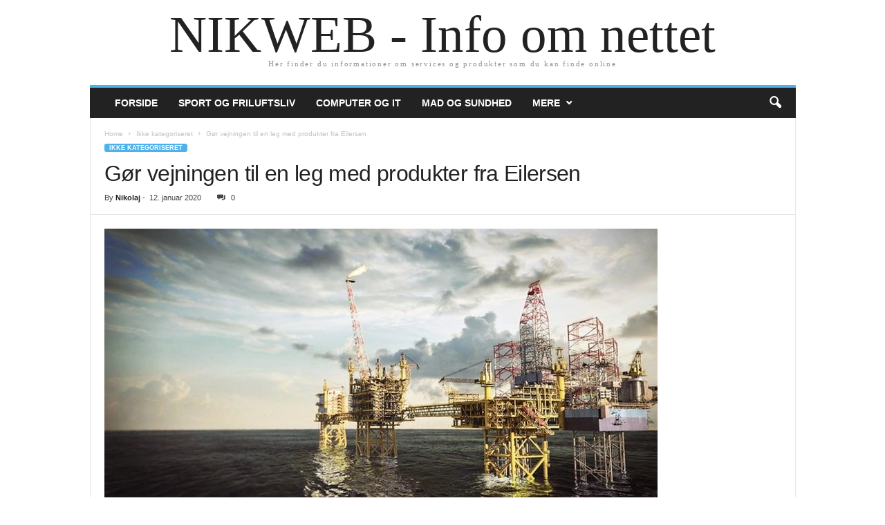

--- FILE ---
content_type: text/html; charset=UTF-8
request_url: https://nikweb.dk/goer-vejningen-til-en-leg-med-produkter-fra-eilersen.html
body_size: 10459
content:
<!doctype html>
<html lang="da-DK">
<head>
    <meta charset="UTF-8" />
	<meta name="viewport" content="width=device-width, initial-scale=1" />
    <link rel="pingback" href="https://nikweb.dk/xmlrpc.php" />
	<style type='text/css'>Default CSS Comment</style><meta name='robots' content='index, follow, max-image-preview:large, max-snippet:-1, max-video-preview:-1' />
	<style>img:is([sizes="auto" i], [sizes^="auto," i]) { contain-intrinsic-size: 3000px 1500px }</style>
	
	<!-- This site is optimized with the Yoast SEO plugin v26.2 - https://yoast.com/wordpress/plugins/seo/ -->
	<title>Gør vejningen til en leg med produkter fra Eilersen - NIKWEB - Info om nettet</title>
	<link rel="canonical" href="https://nikweb.dk/goer-vejningen-til-en-leg-med-produkter-fra-eilersen.html" />
	<meta property="og:locale" content="da_DK" />
	<meta property="og:type" content="article" />
	<meta property="og:title" content="Gør vejningen til en leg med produkter fra Eilersen - NIKWEB - Info om nettet" />
	<meta property="og:description" content="Digital vejning er essentielt for mange og Eilersen tilbyder produkter indenfor dette på eilersen.dk. Her finder man også en bred vifte af applikationer, som kan finde sit formål i forskellige brancher i dag. Der er mange situationer, hvor vejning kan være brugbart, og det er ofte i fremstillings processer, at man har brug for klinisk [&hellip;]" />
	<meta property="og:url" content="https://nikweb.dk/goer-vejningen-til-en-leg-med-produkter-fra-eilersen.html" />
	<meta property="og:site_name" content="NIKWEB - Info om nettet" />
	<meta property="article:published_time" content="2020-01-12T15:19:00+00:00" />
	<meta property="article:modified_time" content="2020-01-14T09:36:10+00:00" />
	<meta property="og:image" content="https://nikweb.dk/wp-content/uploads/2020/01/csm_eilersen_robust_load_cells_used_on_offshore_expansion_in_the_north_sea_83ce2175f8-min.jpg" />
	<meta property="og:image:width" content="800" />
	<meta property="og:image:height" content="450" />
	<meta property="og:image:type" content="image/jpeg" />
	<meta name="author" content="Nikolaj" />
	<meta name="twitter:label1" content="Skrevet af" />
	<meta name="twitter:data1" content="Nikolaj" />
	<meta name="twitter:label2" content="Estimeret læsetid" />
	<meta name="twitter:data2" content="2 minutter" />
	<script type="application/ld+json" class="yoast-schema-graph">{"@context":"https://schema.org","@graph":[{"@type":"WebPage","@id":"https://nikweb.dk/goer-vejningen-til-en-leg-med-produkter-fra-eilersen.html","url":"https://nikweb.dk/goer-vejningen-til-en-leg-med-produkter-fra-eilersen.html","name":"Gør vejningen til en leg med produkter fra Eilersen - NIKWEB - Info om nettet","isPartOf":{"@id":"https://nikweb.dk/#website"},"primaryImageOfPage":{"@id":"https://nikweb.dk/goer-vejningen-til-en-leg-med-produkter-fra-eilersen.html#primaryimage"},"image":{"@id":"https://nikweb.dk/goer-vejningen-til-en-leg-med-produkter-fra-eilersen.html#primaryimage"},"thumbnailUrl":"https://nikweb.dk/wp-content/uploads/2020/01/csm_eilersen_robust_load_cells_used_on_offshore_expansion_in_the_north_sea_83ce2175f8-min.jpg","datePublished":"2020-01-12T15:19:00+00:00","dateModified":"2020-01-14T09:36:10+00:00","author":{"@id":"https://nikweb.dk/#/schema/person/5f93d7b7bad84d35b1dfb6d11b779013"},"breadcrumb":{"@id":"https://nikweb.dk/goer-vejningen-til-en-leg-med-produkter-fra-eilersen.html#breadcrumb"},"inLanguage":"da-DK","potentialAction":[{"@type":"ReadAction","target":["https://nikweb.dk/goer-vejningen-til-en-leg-med-produkter-fra-eilersen.html"]}]},{"@type":"ImageObject","inLanguage":"da-DK","@id":"https://nikweb.dk/goer-vejningen-til-en-leg-med-produkter-fra-eilersen.html#primaryimage","url":"https://nikweb.dk/wp-content/uploads/2020/01/csm_eilersen_robust_load_cells_used_on_offshore_expansion_in_the_north_sea_83ce2175f8-min.jpg","contentUrl":"https://nikweb.dk/wp-content/uploads/2020/01/csm_eilersen_robust_load_cells_used_on_offshore_expansion_in_the_north_sea_83ce2175f8-min.jpg","width":800,"height":450},{"@type":"BreadcrumbList","@id":"https://nikweb.dk/goer-vejningen-til-en-leg-med-produkter-fra-eilersen.html#breadcrumb","itemListElement":[{"@type":"ListItem","position":1,"name":"Home","item":"https://nikweb.dk/"},{"@type":"ListItem","position":2,"name":"Gør vejningen til en leg med produkter fra Eilersen"}]},{"@type":"WebSite","@id":"https://nikweb.dk/#website","url":"https://nikweb.dk/","name":"NIKWEB - Info om nettet","description":"Her finder du informationer om services og produkter som du kan finde online","potentialAction":[{"@type":"SearchAction","target":{"@type":"EntryPoint","urlTemplate":"https://nikweb.dk/?s={search_term_string}"},"query-input":{"@type":"PropertyValueSpecification","valueRequired":true,"valueName":"search_term_string"}}],"inLanguage":"da-DK"},{"@type":"Person","@id":"https://nikweb.dk/#/schema/person/5f93d7b7bad84d35b1dfb6d11b779013","name":"Nikolaj","image":{"@type":"ImageObject","inLanguage":"da-DK","@id":"https://nikweb.dk/#/schema/person/image/","url":"https://secure.gravatar.com/avatar/26140201a8cabf35a567d8cc9e2ec4358db5916bd509409718bacf844a836e87?s=96&d=mm&r=g","contentUrl":"https://secure.gravatar.com/avatar/26140201a8cabf35a567d8cc9e2ec4358db5916bd509409718bacf844a836e87?s=96&d=mm&r=g","caption":"Nikolaj"},"url":"https://nikweb.dk/author/admin"}]}</script>
	<!-- / Yoast SEO plugin. -->


<link rel="alternate" type="application/rss+xml" title="NIKWEB - Info om nettet &raquo; Feed" href="https://nikweb.dk/feed" />
<script type="text/javascript">
/* <![CDATA[ */
window._wpemojiSettings = {"baseUrl":"https:\/\/s.w.org\/images\/core\/emoji\/16.0.1\/72x72\/","ext":".png","svgUrl":"https:\/\/s.w.org\/images\/core\/emoji\/16.0.1\/svg\/","svgExt":".svg","source":{"concatemoji":"https:\/\/nikweb.dk\/wp-includes\/js\/wp-emoji-release.min.js?ver=6.8.3"}};
/*! This file is auto-generated */
!function(s,n){var o,i,e;function c(e){try{var t={supportTests:e,timestamp:(new Date).valueOf()};sessionStorage.setItem(o,JSON.stringify(t))}catch(e){}}function p(e,t,n){e.clearRect(0,0,e.canvas.width,e.canvas.height),e.fillText(t,0,0);var t=new Uint32Array(e.getImageData(0,0,e.canvas.width,e.canvas.height).data),a=(e.clearRect(0,0,e.canvas.width,e.canvas.height),e.fillText(n,0,0),new Uint32Array(e.getImageData(0,0,e.canvas.width,e.canvas.height).data));return t.every(function(e,t){return e===a[t]})}function u(e,t){e.clearRect(0,0,e.canvas.width,e.canvas.height),e.fillText(t,0,0);for(var n=e.getImageData(16,16,1,1),a=0;a<n.data.length;a++)if(0!==n.data[a])return!1;return!0}function f(e,t,n,a){switch(t){case"flag":return n(e,"\ud83c\udff3\ufe0f\u200d\u26a7\ufe0f","\ud83c\udff3\ufe0f\u200b\u26a7\ufe0f")?!1:!n(e,"\ud83c\udde8\ud83c\uddf6","\ud83c\udde8\u200b\ud83c\uddf6")&&!n(e,"\ud83c\udff4\udb40\udc67\udb40\udc62\udb40\udc65\udb40\udc6e\udb40\udc67\udb40\udc7f","\ud83c\udff4\u200b\udb40\udc67\u200b\udb40\udc62\u200b\udb40\udc65\u200b\udb40\udc6e\u200b\udb40\udc67\u200b\udb40\udc7f");case"emoji":return!a(e,"\ud83e\udedf")}return!1}function g(e,t,n,a){var r="undefined"!=typeof WorkerGlobalScope&&self instanceof WorkerGlobalScope?new OffscreenCanvas(300,150):s.createElement("canvas"),o=r.getContext("2d",{willReadFrequently:!0}),i=(o.textBaseline="top",o.font="600 32px Arial",{});return e.forEach(function(e){i[e]=t(o,e,n,a)}),i}function t(e){var t=s.createElement("script");t.src=e,t.defer=!0,s.head.appendChild(t)}"undefined"!=typeof Promise&&(o="wpEmojiSettingsSupports",i=["flag","emoji"],n.supports={everything:!0,everythingExceptFlag:!0},e=new Promise(function(e){s.addEventListener("DOMContentLoaded",e,{once:!0})}),new Promise(function(t){var n=function(){try{var e=JSON.parse(sessionStorage.getItem(o));if("object"==typeof e&&"number"==typeof e.timestamp&&(new Date).valueOf()<e.timestamp+604800&&"object"==typeof e.supportTests)return e.supportTests}catch(e){}return null}();if(!n){if("undefined"!=typeof Worker&&"undefined"!=typeof OffscreenCanvas&&"undefined"!=typeof URL&&URL.createObjectURL&&"undefined"!=typeof Blob)try{var e="postMessage("+g.toString()+"("+[JSON.stringify(i),f.toString(),p.toString(),u.toString()].join(",")+"));",a=new Blob([e],{type:"text/javascript"}),r=new Worker(URL.createObjectURL(a),{name:"wpTestEmojiSupports"});return void(r.onmessage=function(e){c(n=e.data),r.terminate(),t(n)})}catch(e){}c(n=g(i,f,p,u))}t(n)}).then(function(e){for(var t in e)n.supports[t]=e[t],n.supports.everything=n.supports.everything&&n.supports[t],"flag"!==t&&(n.supports.everythingExceptFlag=n.supports.everythingExceptFlag&&n.supports[t]);n.supports.everythingExceptFlag=n.supports.everythingExceptFlag&&!n.supports.flag,n.DOMReady=!1,n.readyCallback=function(){n.DOMReady=!0}}).then(function(){return e}).then(function(){var e;n.supports.everything||(n.readyCallback(),(e=n.source||{}).concatemoji?t(e.concatemoji):e.wpemoji&&e.twemoji&&(t(e.twemoji),t(e.wpemoji)))}))}((window,document),window._wpemojiSettings);
/* ]]> */
</script>
<link rel='stylesheet' id='srp-layout-stylesheet-css' href='https://nikweb.dk/wp-content/plugins/special-recent-posts/css/layout.css?ver=6.8.3' type='text/css' media='all' />
<style id='wp-emoji-styles-inline-css' type='text/css'>

	img.wp-smiley, img.emoji {
		display: inline !important;
		border: none !important;
		box-shadow: none !important;
		height: 1em !important;
		width: 1em !important;
		margin: 0 0.07em !important;
		vertical-align: -0.1em !important;
		background: none !important;
		padding: 0 !important;
	}
</style>
<link rel='stylesheet' id='wp-block-library-css' href='https://nikweb.dk/wp-includes/css/dist/block-library/style.min.css?ver=6.8.3' type='text/css' media='all' />
<style id='classic-theme-styles-inline-css' type='text/css'>
/*! This file is auto-generated */
.wp-block-button__link{color:#fff;background-color:#32373c;border-radius:9999px;box-shadow:none;text-decoration:none;padding:calc(.667em + 2px) calc(1.333em + 2px);font-size:1.125em}.wp-block-file__button{background:#32373c;color:#fff;text-decoration:none}
</style>
<style id='global-styles-inline-css' type='text/css'>
:root{--wp--preset--aspect-ratio--square: 1;--wp--preset--aspect-ratio--4-3: 4/3;--wp--preset--aspect-ratio--3-4: 3/4;--wp--preset--aspect-ratio--3-2: 3/2;--wp--preset--aspect-ratio--2-3: 2/3;--wp--preset--aspect-ratio--16-9: 16/9;--wp--preset--aspect-ratio--9-16: 9/16;--wp--preset--color--black: #000000;--wp--preset--color--cyan-bluish-gray: #abb8c3;--wp--preset--color--white: #ffffff;--wp--preset--color--pale-pink: #f78da7;--wp--preset--color--vivid-red: #cf2e2e;--wp--preset--color--luminous-vivid-orange: #ff6900;--wp--preset--color--luminous-vivid-amber: #fcb900;--wp--preset--color--light-green-cyan: #7bdcb5;--wp--preset--color--vivid-green-cyan: #00d084;--wp--preset--color--pale-cyan-blue: #8ed1fc;--wp--preset--color--vivid-cyan-blue: #0693e3;--wp--preset--color--vivid-purple: #9b51e0;--wp--preset--gradient--vivid-cyan-blue-to-vivid-purple: linear-gradient(135deg,rgba(6,147,227,1) 0%,rgb(155,81,224) 100%);--wp--preset--gradient--light-green-cyan-to-vivid-green-cyan: linear-gradient(135deg,rgb(122,220,180) 0%,rgb(0,208,130) 100%);--wp--preset--gradient--luminous-vivid-amber-to-luminous-vivid-orange: linear-gradient(135deg,rgba(252,185,0,1) 0%,rgba(255,105,0,1) 100%);--wp--preset--gradient--luminous-vivid-orange-to-vivid-red: linear-gradient(135deg,rgba(255,105,0,1) 0%,rgb(207,46,46) 100%);--wp--preset--gradient--very-light-gray-to-cyan-bluish-gray: linear-gradient(135deg,rgb(238,238,238) 0%,rgb(169,184,195) 100%);--wp--preset--gradient--cool-to-warm-spectrum: linear-gradient(135deg,rgb(74,234,220) 0%,rgb(151,120,209) 20%,rgb(207,42,186) 40%,rgb(238,44,130) 60%,rgb(251,105,98) 80%,rgb(254,248,76) 100%);--wp--preset--gradient--blush-light-purple: linear-gradient(135deg,rgb(255,206,236) 0%,rgb(152,150,240) 100%);--wp--preset--gradient--blush-bordeaux: linear-gradient(135deg,rgb(254,205,165) 0%,rgb(254,45,45) 50%,rgb(107,0,62) 100%);--wp--preset--gradient--luminous-dusk: linear-gradient(135deg,rgb(255,203,112) 0%,rgb(199,81,192) 50%,rgb(65,88,208) 100%);--wp--preset--gradient--pale-ocean: linear-gradient(135deg,rgb(255,245,203) 0%,rgb(182,227,212) 50%,rgb(51,167,181) 100%);--wp--preset--gradient--electric-grass: linear-gradient(135deg,rgb(202,248,128) 0%,rgb(113,206,126) 100%);--wp--preset--gradient--midnight: linear-gradient(135deg,rgb(2,3,129) 0%,rgb(40,116,252) 100%);--wp--preset--font-size--small: 13px;--wp--preset--font-size--medium: 20px;--wp--preset--font-size--large: 36px;--wp--preset--font-size--x-large: 42px;--wp--preset--spacing--20: 0.44rem;--wp--preset--spacing--30: 0.67rem;--wp--preset--spacing--40: 1rem;--wp--preset--spacing--50: 1.5rem;--wp--preset--spacing--60: 2.25rem;--wp--preset--spacing--70: 3.38rem;--wp--preset--spacing--80: 5.06rem;--wp--preset--shadow--natural: 6px 6px 9px rgba(0, 0, 0, 0.2);--wp--preset--shadow--deep: 12px 12px 50px rgba(0, 0, 0, 0.4);--wp--preset--shadow--sharp: 6px 6px 0px rgba(0, 0, 0, 0.2);--wp--preset--shadow--outlined: 6px 6px 0px -3px rgba(255, 255, 255, 1), 6px 6px rgba(0, 0, 0, 1);--wp--preset--shadow--crisp: 6px 6px 0px rgba(0, 0, 0, 1);}:where(.is-layout-flex){gap: 0.5em;}:where(.is-layout-grid){gap: 0.5em;}body .is-layout-flex{display: flex;}.is-layout-flex{flex-wrap: wrap;align-items: center;}.is-layout-flex > :is(*, div){margin: 0;}body .is-layout-grid{display: grid;}.is-layout-grid > :is(*, div){margin: 0;}:where(.wp-block-columns.is-layout-flex){gap: 2em;}:where(.wp-block-columns.is-layout-grid){gap: 2em;}:where(.wp-block-post-template.is-layout-flex){gap: 1.25em;}:where(.wp-block-post-template.is-layout-grid){gap: 1.25em;}.has-black-color{color: var(--wp--preset--color--black) !important;}.has-cyan-bluish-gray-color{color: var(--wp--preset--color--cyan-bluish-gray) !important;}.has-white-color{color: var(--wp--preset--color--white) !important;}.has-pale-pink-color{color: var(--wp--preset--color--pale-pink) !important;}.has-vivid-red-color{color: var(--wp--preset--color--vivid-red) !important;}.has-luminous-vivid-orange-color{color: var(--wp--preset--color--luminous-vivid-orange) !important;}.has-luminous-vivid-amber-color{color: var(--wp--preset--color--luminous-vivid-amber) !important;}.has-light-green-cyan-color{color: var(--wp--preset--color--light-green-cyan) !important;}.has-vivid-green-cyan-color{color: var(--wp--preset--color--vivid-green-cyan) !important;}.has-pale-cyan-blue-color{color: var(--wp--preset--color--pale-cyan-blue) !important;}.has-vivid-cyan-blue-color{color: var(--wp--preset--color--vivid-cyan-blue) !important;}.has-vivid-purple-color{color: var(--wp--preset--color--vivid-purple) !important;}.has-black-background-color{background-color: var(--wp--preset--color--black) !important;}.has-cyan-bluish-gray-background-color{background-color: var(--wp--preset--color--cyan-bluish-gray) !important;}.has-white-background-color{background-color: var(--wp--preset--color--white) !important;}.has-pale-pink-background-color{background-color: var(--wp--preset--color--pale-pink) !important;}.has-vivid-red-background-color{background-color: var(--wp--preset--color--vivid-red) !important;}.has-luminous-vivid-orange-background-color{background-color: var(--wp--preset--color--luminous-vivid-orange) !important;}.has-luminous-vivid-amber-background-color{background-color: var(--wp--preset--color--luminous-vivid-amber) !important;}.has-light-green-cyan-background-color{background-color: var(--wp--preset--color--light-green-cyan) !important;}.has-vivid-green-cyan-background-color{background-color: var(--wp--preset--color--vivid-green-cyan) !important;}.has-pale-cyan-blue-background-color{background-color: var(--wp--preset--color--pale-cyan-blue) !important;}.has-vivid-cyan-blue-background-color{background-color: var(--wp--preset--color--vivid-cyan-blue) !important;}.has-vivid-purple-background-color{background-color: var(--wp--preset--color--vivid-purple) !important;}.has-black-border-color{border-color: var(--wp--preset--color--black) !important;}.has-cyan-bluish-gray-border-color{border-color: var(--wp--preset--color--cyan-bluish-gray) !important;}.has-white-border-color{border-color: var(--wp--preset--color--white) !important;}.has-pale-pink-border-color{border-color: var(--wp--preset--color--pale-pink) !important;}.has-vivid-red-border-color{border-color: var(--wp--preset--color--vivid-red) !important;}.has-luminous-vivid-orange-border-color{border-color: var(--wp--preset--color--luminous-vivid-orange) !important;}.has-luminous-vivid-amber-border-color{border-color: var(--wp--preset--color--luminous-vivid-amber) !important;}.has-light-green-cyan-border-color{border-color: var(--wp--preset--color--light-green-cyan) !important;}.has-vivid-green-cyan-border-color{border-color: var(--wp--preset--color--vivid-green-cyan) !important;}.has-pale-cyan-blue-border-color{border-color: var(--wp--preset--color--pale-cyan-blue) !important;}.has-vivid-cyan-blue-border-color{border-color: var(--wp--preset--color--vivid-cyan-blue) !important;}.has-vivid-purple-border-color{border-color: var(--wp--preset--color--vivid-purple) !important;}.has-vivid-cyan-blue-to-vivid-purple-gradient-background{background: var(--wp--preset--gradient--vivid-cyan-blue-to-vivid-purple) !important;}.has-light-green-cyan-to-vivid-green-cyan-gradient-background{background: var(--wp--preset--gradient--light-green-cyan-to-vivid-green-cyan) !important;}.has-luminous-vivid-amber-to-luminous-vivid-orange-gradient-background{background: var(--wp--preset--gradient--luminous-vivid-amber-to-luminous-vivid-orange) !important;}.has-luminous-vivid-orange-to-vivid-red-gradient-background{background: var(--wp--preset--gradient--luminous-vivid-orange-to-vivid-red) !important;}.has-very-light-gray-to-cyan-bluish-gray-gradient-background{background: var(--wp--preset--gradient--very-light-gray-to-cyan-bluish-gray) !important;}.has-cool-to-warm-spectrum-gradient-background{background: var(--wp--preset--gradient--cool-to-warm-spectrum) !important;}.has-blush-light-purple-gradient-background{background: var(--wp--preset--gradient--blush-light-purple) !important;}.has-blush-bordeaux-gradient-background{background: var(--wp--preset--gradient--blush-bordeaux) !important;}.has-luminous-dusk-gradient-background{background: var(--wp--preset--gradient--luminous-dusk) !important;}.has-pale-ocean-gradient-background{background: var(--wp--preset--gradient--pale-ocean) !important;}.has-electric-grass-gradient-background{background: var(--wp--preset--gradient--electric-grass) !important;}.has-midnight-gradient-background{background: var(--wp--preset--gradient--midnight) !important;}.has-small-font-size{font-size: var(--wp--preset--font-size--small) !important;}.has-medium-font-size{font-size: var(--wp--preset--font-size--medium) !important;}.has-large-font-size{font-size: var(--wp--preset--font-size--large) !important;}.has-x-large-font-size{font-size: var(--wp--preset--font-size--x-large) !important;}
:where(.wp-block-post-template.is-layout-flex){gap: 1.25em;}:where(.wp-block-post-template.is-layout-grid){gap: 1.25em;}
:where(.wp-block-columns.is-layout-flex){gap: 2em;}:where(.wp-block-columns.is-layout-grid){gap: 2em;}
:root :where(.wp-block-pullquote){font-size: 1.5em;line-height: 1.6;}
</style>
<link rel='stylesheet' id='contact-form-7-css' href='https://nikweb.dk/wp-content/plugins/contact-form-7/includes/css/styles.css?ver=5.9.7' type='text/css' media='all' />
<link rel='stylesheet' id='td-theme-css' href='https://nikweb.dk/wp-content/themes/Newsmag/style.css?ver=4.9.4' type='text/css' media='all' />
<link rel='stylesheet' id='elementor-frontend-css' href='https://nikweb.dk/wp-content/plugins/elementor/assets/css/frontend.min.css?ver=3.23.1' type='text/css' media='all' />
<link rel='stylesheet' id='eael-general-css' href='https://nikweb.dk/wp-content/plugins/essential-addons-for-elementor-lite/assets/front-end/css/view/general.min.css?ver=5.9.27' type='text/css' media='all' />
<script type="text/javascript" src="https://nikweb.dk/wp-includes/js/jquery/jquery.min.js?ver=3.7.1" id="jquery-core-js"></script>
<script type="text/javascript" src="https://nikweb.dk/wp-includes/js/jquery/jquery-migrate.min.js?ver=3.4.1" id="jquery-migrate-js"></script>
<link rel="https://api.w.org/" href="https://nikweb.dk/wp-json/" /><link rel="alternate" title="JSON" type="application/json" href="https://nikweb.dk/wp-json/wp/v2/posts/6859" /><link rel="EditURI" type="application/rsd+xml" title="RSD" href="https://nikweb.dk/xmlrpc.php?rsd" />
<meta name="generator" content="WordPress 6.8.3" />
<link rel='shortlink' href='https://nikweb.dk/?p=6859' />
<link rel="alternate" title="oEmbed (JSON)" type="application/json+oembed" href="https://nikweb.dk/wp-json/oembed/1.0/embed?url=https%3A%2F%2Fnikweb.dk%2Fgoer-vejningen-til-en-leg-med-produkter-fra-eilersen.html" />
<link rel="alternate" title="oEmbed (XML)" type="text/xml+oembed" href="https://nikweb.dk/wp-json/oembed/1.0/embed?url=https%3A%2F%2Fnikweb.dk%2Fgoer-vejningen-til-en-leg-med-produkter-fra-eilersen.html&#038;format=xml" />
<meta name="generator" content="Elementor 3.23.1; features: additional_custom_breakpoints, e_lazyload; settings: css_print_method-external, google_font-enabled, font_display-auto">
			<style>
				.e-con.e-parent:nth-of-type(n+4):not(.e-lazyloaded):not(.e-no-lazyload),
				.e-con.e-parent:nth-of-type(n+4):not(.e-lazyloaded):not(.e-no-lazyload) * {
					background-image: none !important;
				}
				@media screen and (max-height: 1024px) {
					.e-con.e-parent:nth-of-type(n+3):not(.e-lazyloaded):not(.e-no-lazyload),
					.e-con.e-parent:nth-of-type(n+3):not(.e-lazyloaded):not(.e-no-lazyload) * {
						background-image: none !important;
					}
				}
				@media screen and (max-height: 640px) {
					.e-con.e-parent:nth-of-type(n+2):not(.e-lazyloaded):not(.e-no-lazyload),
					.e-con.e-parent:nth-of-type(n+2):not(.e-lazyloaded):not(.e-no-lazyload) * {
						background-image: none !important;
					}
				}
			</style>
			</head>

<body class="wp-singular post-template-default single single-post postid-6859 single-format-standard wp-theme-Newsmag tagdiv-small-theme elementor-default elementor-kit-7110">

<!-- Mobile Search -->
<div class="td-search-background"></div>
<div class="td-search-wrap-mob">
    <div class="td-drop-down-search" aria-labelledby="td-header-search-button">
        <form method="get" class="td-search-form" action="https://nikweb.dk/">
            <div class="td-search-close">
                <a href="#"><i class="td-icon-close-mobile"></i></a>
            </div>
            <div role="search" class="td-search-input">
                <span>Search</span>
                <label for="td-header-search-mob">
                    <input id="td-header-search-mob" type="text" value="" name="s" autocomplete="off" />
                </label>
            </div>
        </form>
        <div id="td-aj-search-mob"></div>
    </div>
</div>

<!-- Mobile Menu -->
<div class="td-menu-background"></div>
<div id="td-mobile-nav">
    <div class="td-mobile-container">
        <div class="td-menu-socials-wrap">
            <div class="td-mobile-close">
                <a href="#"><i class="td-icon-close-mobile"></i></a>
            </div>
        </div>
        <div class="td-mobile-content">
            <div class="menu-td-demo-header-menu-container"><ul id="menu-td-demo-header-menu" class="td-mobile-main-menu"><li id="menu-item-5794" class="menu-item menu-item-type-post_type menu-item-object-page menu-item-home menu-item-5794"><a href="https://nikweb.dk/">Forside<i class="td-icon-menu-right td-element-after"></i></a></li>
<li id="menu-item-5913" class="menu-item menu-item-type-taxonomy menu-item-object-category menu-item-5913"><a href="https://nikweb.dk/category/sport-og-friluftsliv">Sport og friluftsliv<i class="td-icon-menu-right td-element-after"></i></a></li>
<li id="menu-item-5914" class="menu-item menu-item-type-taxonomy menu-item-object-category menu-item-5914"><a href="https://nikweb.dk/category/computer-og-it">Computer og IT<i class="td-icon-menu-right td-element-after"></i></a></li>
<li id="menu-item-5916" class="menu-item menu-item-type-taxonomy menu-item-object-category menu-item-5916"><a href="https://nikweb.dk/category/mad-og-sundhed">Mad og Sundhed<i class="td-icon-menu-right td-element-after"></i></a></li>
<li id="menu-item-5923" class="menu-item menu-item-type-custom menu-item-object-custom menu-item-has-children menu-item-5923"><a href="#">Mere<i class="td-icon-menu-right td-element-after"></i></a>
<ul class="sub-menu">
	<li id="menu-item-5917" class="menu-item menu-item-type-taxonomy menu-item-object-category menu-item-5917"><a href="https://nikweb.dk/category/biler-og-sjov">Biler og sjov<i class="td-icon-menu-right td-element-after"></i></a></li>
	<li id="menu-item-5918" class="menu-item menu-item-type-taxonomy menu-item-object-category menu-item-5918"><a href="https://nikweb.dk/category/elektronik">Elektronik<i class="td-icon-menu-right td-element-after"></i></a></li>
	<li id="menu-item-5919" class="menu-item menu-item-type-taxonomy menu-item-object-category menu-item-5919"><a href="https://nikweb.dk/category/hus-og-have">Hus og have<i class="td-icon-menu-right td-element-after"></i></a></li>
	<li id="menu-item-5920" class="menu-item menu-item-type-taxonomy menu-item-object-category menu-item-5920"><a href="https://nikweb.dk/category/fritid-mode">Fritid &#038; Mode<i class="td-icon-menu-right td-element-after"></i></a></li>
	<li id="menu-item-5921" class="menu-item menu-item-type-taxonomy menu-item-object-category menu-item-5921"><a href="https://nikweb.dk/category/ferie-hobby">Ferie &#038; Hobby<i class="td-icon-menu-right td-element-after"></i></a></li>
	<li id="menu-item-5922" class="menu-item menu-item-type-taxonomy menu-item-object-category menu-item-5922"><a href="https://nikweb.dk/category/mad">Mad<i class="td-icon-menu-right td-element-after"></i></a></li>
	<li id="menu-item-5915" class="menu-item menu-item-type-taxonomy menu-item-object-category current-post-ancestor current-menu-parent current-post-parent menu-item-5915"><a href="https://nikweb.dk/category/ikke-kategoriseret">Ikke kategoriseret<i class="td-icon-menu-right td-element-after"></i></a></li>
</ul>
</li>
</ul></div>        </div>
    </div>
</div>

<div id="td-outer-wrap">
    <div class="td-outer-container">
        <div class="td-header-wrap td-header-container td-header-style-0">
            <div class="td-header-row td-header-header">
                <div class="td-header-sp-logo">
                                        <div class="td-logo-text-container">
                                                <a class="td-logo-wrap" href="https://nikweb.dk/">
                            <span class="td-logo-text">NIKWEB - Info om nettet</span>
                        </a>
                                                <span class="td-tagline-text">Her finder du informationer om services og produkter som du kan finde online</span>
                    </div>
                </div>
            </div>
            <div class="td-header-menu-wrap">
                <div class="td-header-row td-header-border td-header-main-menu">
                    <div id="td-header-menu" class="tagdiv-theme-menu" role="navigation">
                        <div id="td-top-mobile-toggle"><a href="#"><i class="td-icon-font td-icon-mobile"></i></a></div>
                        <div class="menu-td-demo-header-menu-container"><ul id="menu-td-demo-header-menu-1" class="sf-menu"><li class="menu-item menu-item-type-post_type menu-item-object-page menu-item-home menu-item-5794"><a href="https://nikweb.dk/">Forside</a></li>
<li class="menu-item menu-item-type-taxonomy menu-item-object-category menu-item-5913"><a href="https://nikweb.dk/category/sport-og-friluftsliv">Sport og friluftsliv</a></li>
<li class="menu-item menu-item-type-taxonomy menu-item-object-category menu-item-5914"><a href="https://nikweb.dk/category/computer-og-it">Computer og IT</a></li>
<li class="menu-item menu-item-type-taxonomy menu-item-object-category menu-item-5916"><a href="https://nikweb.dk/category/mad-og-sundhed">Mad og Sundhed</a></li>
<li class="menu-item menu-item-type-custom menu-item-object-custom menu-item-has-children menu-item-5923"><a href="#">Mere</a>
<ul class="sub-menu">
	<li class="menu-item menu-item-type-taxonomy menu-item-object-category menu-item-5917"><a href="https://nikweb.dk/category/biler-og-sjov">Biler og sjov</a></li>
	<li class="menu-item menu-item-type-taxonomy menu-item-object-category menu-item-5918"><a href="https://nikweb.dk/category/elektronik">Elektronik</a></li>
	<li class="menu-item menu-item-type-taxonomy menu-item-object-category menu-item-5919"><a href="https://nikweb.dk/category/hus-og-have">Hus og have</a></li>
	<li class="menu-item menu-item-type-taxonomy menu-item-object-category menu-item-5920"><a href="https://nikweb.dk/category/fritid-mode">Fritid &#038; Mode</a></li>
	<li class="menu-item menu-item-type-taxonomy menu-item-object-category menu-item-5921"><a href="https://nikweb.dk/category/ferie-hobby">Ferie &#038; Hobby</a></li>
	<li class="menu-item menu-item-type-taxonomy menu-item-object-category menu-item-5922"><a href="https://nikweb.dk/category/mad">Mad</a></li>
	<li class="menu-item menu-item-type-taxonomy menu-item-object-category current-post-ancestor current-menu-parent current-post-parent menu-item-5915"><a href="https://nikweb.dk/category/ikke-kategoriseret">Ikke kategoriseret</a></li>
</ul>
</li>
</ul></div>                    </div>
                    <div class="td-search-wrapper">
                        <div id="td-top-search">
                            <!-- Search -->
                            <div class="header-search-wrap">
                                <div class="dropdown header-search">
                                    <a id="td-header-search-button" href="#" role="button"><i class="td-icon-search"></i></a>
                                    <a id="td-header-search-button-mob" href="#" role="button"><i class="td-icon-search"></i></a>
                                </div>
                            </div>
                        </div>
                    </div>
                    <div class="header-search-wrap">
                        <div class="dropdown header-search">
                            <div class="td-drop-down-search" aria-labelledby="td-header-search-button">
                                <form role="search" method="get" class="td-search-form" action="https://nikweb.dk/">
                                    <label for="td-header-search">
                                        <input id="td-header-search" class="needsclick" type="text" value="" name="s" />
                                        <input id="td-header-search-top" class="wpb_button wpb_btn-inverse btn" type="submit" value="Search" />
                                    </label>
                                </form>
                            </div>
                        </div>
                    </div>
                </div>
            </div>
        </div>
    <div class="td-container td-post-template-default">
        <div class="td-container-border">
            <div class="td-pb-row">
                <div class="td-pb-span12 td-main-content" role="main">
                    <div class="td-ss-main-content">
                        
    <article id="post-6859" class="post-6859 post type-post status-publish format-standard has-post-thumbnail hentry category-ikke-kategoriseret" itemscope itemtype="https//schema.org/Article">
        <div class="td-post-header td-pb-padding-side">
            <div class="entry-crumbs"><span><a title="" class="entry-crumb" href="https://nikweb.dk/">Home</a></span> <i class="td-icon-right td-bread-sep"></i> <span><a title="View all posts in Ikke kategoriseret" class="entry-crumb" href="https://nikweb.dk/category/ikke-kategoriseret">Ikke kategoriseret</a></span> <i class="td-icon-right td-bread-sep td-bred-no-url-last"></i> <span class="td-bred-no-url-last">Gør vejningen til en leg med produkter fra Eilersen</span></div>
            <!-- category -->
            <ul class="td-category">
                                        <li class="entry-category"><a href="https://nikweb.dk/category/ikke-kategoriseret">Ikke kategoriseret</a>
                        </li>
                                </ul>

            <header>
                <!-- title -->
                <h1 class="entry-title">Gør vejningen til en leg med produkter fra Eilersen</h1>

                <div class="meta-info">
                    <!-- author -->
                    <div class="td-post-author-name">
                        <div class="td-author-by">By</div>
                        <a href="https://nikweb.dk/author/admin">Nikolaj</a>
                        <div class="td-author-line"> - </div>
                    </div>

                    <!-- date -->
                    <span class="td-post-date">
                        <time class="entry-date updated td-module-date" datetime="2020-01-12T17:19:00+01:00" >12. januar 2020</time>
                    </span>

                    <!-- comments -->
                    <div class="td-post-comments">
                        <a href="https://nikweb.dk/goer-vejningen-til-en-leg-med-produkter-fra-eilersen.html#respond"><i class="td-icon-comments"></i>0</a>
                    </div>
                </div>
            </header>
        </div>

        <div class="td-post-content td-pb-padding-side">
            <!-- image -->
                        <div class="td-post-featured-image">
                <figure>
                    <img class="entry-thumb" src="https://nikweb.dk/wp-content/uploads/2020/01/csm_eilersen_robust_load_cells_used_on_offshore_expansion_in_the_north_sea_83ce2175f8-min.jpg" alt="Gør vejningen til en leg med produkter fra Eilersen" title="Gør vejningen til en leg med produkter fra Eilersen" />
                    <figcaption class="wp-caption-text"></figcaption>
                </figure>
            </div>
            
            <p>Digital vejning er essentielt for mange og Eilersen tilbyder produkter indenfor dette på <a href="https://www.eilersen.dk/" title="eilersen.dk">eilersen.dk</a>. Her finder man også en bred vifte af applikationer, som kan finde sit formål i forskellige brancher i dag. Der er mange situationer, hvor vejning kan være brugbart, og det er ofte i fremstillings processer, at man har brug for klinisk at kunne afveje og gøre ved, når der skal maskine produceres. Der kan være tale om fødevare, farma eller biotekindustrien, hvor man har brug for nogle hygiejnisk og robuste applikationer.</p>
<p>Det kan også være, at man står og har brug for nogle mobile løsninger til skraldevogne, lastbiler, trailere og foderbiler. Her skal der ofte også være lastet op til et vist punkt, og for hurtigere og nemmere at kunne ramme det loft, har man også brug for de smarte installationer herfra. Nemt og hurtigt at installere, hvilket også gør det så meget mere attraktivt at investere i sådan noget som det her.</p>
<p><img decoding="async" src="https://nikweb.dk/wp-content/uploads/2020/01/csm_eilersen_robust_load_cells_used_on_offshore_expansion_in_the_north_sea_83ce2175f8-min.jpg" alt="" style="width:100%;"></p>
<p><img decoding="async" src="https://nikweb.dk/wp-content/uploads/2020/01/csm_eilersen_vejeceller_for_robusthed_og_hoej_noejagtighed_02_afd67f1d39-min.jpg" alt="" style="width:100%;"></p>
<h3>Et produkt der kræver lidt vedligeholdelse</h3>
<p>En af de mange fordele man får ved at købe hos Eilersen eletric er også, at man får et produkt som har lave vedligeholdelses krav. Det kan spare dig for meget tid fordelt over den tid man har applikationen i brug. Det kan selvfølgelig også indstilles efter større produktioner. Har man eksempelvis samlebånd produktion eller mekanismer, kan det også være, at man har brug for en samlet central, hvor man kan styre vejninger og så videre.</p>
<p>Vejeindikatorer er også brugbart for at få det optimale resultat i din produktion. En investering, som helt sikkert kommer til at tjene sig selv ind, og endvidere begynde at give dig en større profit på tingene. Så når man et nyt punkt for ens virksomhed og omkostningerne forbundet med den. Det åbner op for nogle nye ting, hvis det er man vælger og investere i sådan et produkt som dette.</p>
        </div>

        <footer>
                            <div class="td-block-row td-post-next-prev">
                                    <div class="td-block-span6 td-post-prev-post">
                        <div class="td-post-next-prev-content"><span>Previous article</span>
                            <a href="https://nikweb.dk/forurening-mindre-og-tag-cyklen-i-stedet-for.html">Forurening mindre og tag cyklen i stedet for</a>
                        </div>
                    </div>
                
                    <div class="td-next-prev-separator"></div>

                                    <div class="td-block-span6 td-post-next-post">
                        <div class="td-post-next-prev-content"><span>Next article</span>
                            <a href="https://nikweb.dk/taenk-baeredygtigt-og-langsigtet.html">Tænk bæredygtigt og langsigtet</a>
                        </div>
                    </div>
                                </div>
                
            <!-- author box -->
                        <div class="author-box-wrap">
               <a href="https://nikweb.dk/author/admin">
                   <img alt='' src='https://secure.gravatar.com/avatar/26140201a8cabf35a567d8cc9e2ec4358db5916bd509409718bacf844a836e87?s=96&#038;d=mm&#038;r=g' srcset='https://secure.gravatar.com/avatar/26140201a8cabf35a567d8cc9e2ec4358db5916bd509409718bacf844a836e87?s=192&#038;d=mm&#038;r=g 2x' class='avatar avatar-96 photo' height='96' width='96' decoding='async'/>               </a>

               <div class="desc">
                   <div class="td-author-name vcard author"><span class="fn">
                       <a href="https://nikweb.dk/author/admin">Nikolaj</a>
                   </span></div>

                   
                   <div class="td-author-description">
                                          </div>
                   <div class="clearfix"></div>
               </div>
           </div>


        </footer>

    </article> <!-- /.post -->

                    </div>
                </div>
            </div> <!-- /.td-pb-row -->
        </div>
    </div> <!-- /.td-container -->

        <div class="td-sub-footer-container td-container td-container-border">
            <div class="td-pb-row">
                <div class="td-pb-span8 td-sub-footer-menu">
                    <div class="td-pb-padding-side">
                        <div class="menu-td-demo-top-menu-container"><ul id="menu-td-demo-top-menu" class="td-subfooter-menu"><li id="menu-item-5909" class="menu-item menu-item-type-post_type menu-item-object-page menu-item-home menu-item-5909"><a href="https://nikweb.dk/">Forside</a></li>
<li id="menu-item-5910" class="menu-item menu-item-type-post_type menu-item-object-page menu-item-5910"><a href="https://nikweb.dk/tips">Tips</a></li>
<li id="menu-item-5911" class="menu-item menu-item-type-post_type menu-item-object-page menu-item-5911"><a href="https://nikweb.dk/kontakt">Kontakt</a></li>
<li id="menu-item-5912" class="menu-item menu-item-type-post_type menu-item-object-page menu-item-5912"><a href="https://nikweb.dk/om-mig">Om mig</a></li>
</ul></div>                    </div>
                </div>

                <div class="td-pb-span4 td-sub-footer-copy">
                    <div class="td-pb-padding-side">
                        &copy; Newsmag WordPress Theme by TagDiv
                    </div>
                </div>
            </div>
        </div>

    </div><!--close td-outer-container-->
</div><!--close td-outer-wrap-->

<script type="speculationrules">
{"prefetch":[{"source":"document","where":{"and":[{"href_matches":"\/*"},{"not":{"href_matches":["\/wp-*.php","\/wp-admin\/*","\/wp-content\/uploads\/*","\/wp-content\/*","\/wp-content\/plugins\/*","\/wp-content\/themes\/Newsmag\/*","\/*\\?(.+)"]}},{"not":{"selector_matches":"a[rel~=\"nofollow\"]"}},{"not":{"selector_matches":".no-prefetch, .no-prefetch a"}}]},"eagerness":"conservative"}]}
</script>
			<script type='text/javascript'>
				const lazyloadRunObserver = () => {
					const lazyloadBackgrounds = document.querySelectorAll( `.e-con.e-parent:not(.e-lazyloaded)` );
					const lazyloadBackgroundObserver = new IntersectionObserver( ( entries ) => {
						entries.forEach( ( entry ) => {
							if ( entry.isIntersecting ) {
								let lazyloadBackground = entry.target;
								if( lazyloadBackground ) {
									lazyloadBackground.classList.add( 'e-lazyloaded' );
								}
								lazyloadBackgroundObserver.unobserve( entry.target );
							}
						});
					}, { rootMargin: '200px 0px 200px 0px' } );
					lazyloadBackgrounds.forEach( ( lazyloadBackground ) => {
						lazyloadBackgroundObserver.observe( lazyloadBackground );
					} );
				};
				const events = [
					'DOMContentLoaded',
					'elementor/lazyload/observe',
				];
				events.forEach( ( event ) => {
					document.addEventListener( event, lazyloadRunObserver );
				} );
			</script>
			<script type="text/javascript" src="https://nikweb.dk/wp-includes/js/dist/hooks.min.js?ver=4d63a3d491d11ffd8ac6" id="wp-hooks-js"></script>
<script type="text/javascript" src="https://nikweb.dk/wp-includes/js/dist/i18n.min.js?ver=5e580eb46a90c2b997e6" id="wp-i18n-js"></script>
<script type="text/javascript" id="wp-i18n-js-after">
/* <![CDATA[ */
wp.i18n.setLocaleData( { 'text direction\u0004ltr': [ 'ltr' ] } );
/* ]]> */
</script>
<script type="text/javascript" src="https://nikweb.dk/wp-content/plugins/contact-form-7/includes/swv/js/index.js?ver=5.9.7" id="swv-js"></script>
<script type="text/javascript" id="contact-form-7-js-extra">
/* <![CDATA[ */
var wpcf7 = {"api":{"root":"https:\/\/nikweb.dk\/wp-json\/","namespace":"contact-form-7\/v1"}};
/* ]]> */
</script>
<script type="text/javascript" id="contact-form-7-js-translations">
/* <![CDATA[ */
( function( domain, translations ) {
	var localeData = translations.locale_data[ domain ] || translations.locale_data.messages;
	localeData[""].domain = domain;
	wp.i18n.setLocaleData( localeData, domain );
} )( "contact-form-7", {"translation-revision-date":"2023-10-25 14:48:25+0000","generator":"GlotPress\/4.0.1","domain":"messages","locale_data":{"messages":{"":{"domain":"messages","plural-forms":"nplurals=2; plural=n != 1;","lang":"da_DK"},"Error:":["Fejl:"]}},"comment":{"reference":"includes\/js\/index.js"}} );
/* ]]> */
</script>
<script type="text/javascript" src="https://nikweb.dk/wp-content/plugins/contact-form-7/includes/js/index.js?ver=5.9.7" id="contact-form-7-js"></script>
<script type="text/javascript" src="https://nikweb.dk/wp-content/themes/Newsmag/includes/js/tagdiv-theme.min.js?ver=4.9.4" id="tagdiv-theme-js-js"></script>
<script type="text/javascript" id="eael-general-js-extra">
/* <![CDATA[ */
var localize = {"ajaxurl":"https:\/\/nikweb.dk\/wp-admin\/admin-ajax.php","nonce":"46dac6dbb7","i18n":{"added":"Added ","compare":"Compare","loading":"Loading..."},"eael_translate_text":{"required_text":"is a required field","invalid_text":"Invalid","billing_text":"Billing","shipping_text":"Shipping","fg_mfp_counter_text":"of"},"page_permalink":"https:\/\/nikweb.dk\/goer-vejningen-til-en-leg-med-produkter-fra-eilersen.html","cart_redirectition":"","cart_page_url":"","el_breakpoints":{"mobile":{"label":"Mobile Portrait","value":767,"default_value":767,"direction":"max","is_enabled":true},"mobile_extra":{"label":"Mobile Landscape","value":880,"default_value":880,"direction":"max","is_enabled":false},"tablet":{"label":"Tablet Portrait","value":1024,"default_value":1024,"direction":"max","is_enabled":true},"tablet_extra":{"label":"Tablet Landscape","value":1200,"default_value":1200,"direction":"max","is_enabled":false},"laptop":{"label":"B\u00e6rbar computer","value":1366,"default_value":1366,"direction":"max","is_enabled":false},"widescreen":{"label":"Widescreen","value":2400,"default_value":2400,"direction":"min","is_enabled":false}}};
/* ]]> */
</script>
<script type="text/javascript" src="https://nikweb.dk/wp-content/plugins/essential-addons-for-elementor-lite/assets/front-end/js/view/general.min.js?ver=5.9.27" id="eael-general-js"></script>

</body>
</html>
